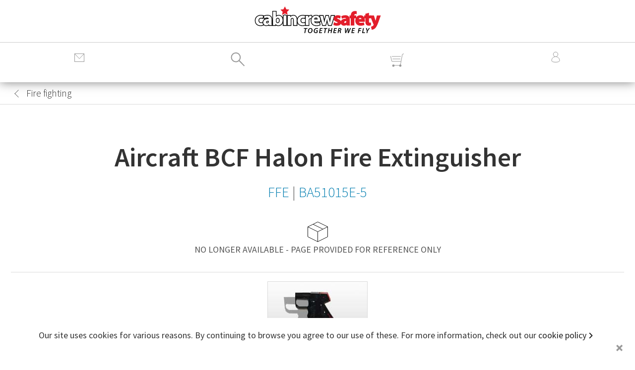

--- FILE ---
content_type: text/html; charset=UTF-8
request_url: https://cabincrewsafety.aero/stock/fire-fighting/108/aircraft-bcf-halon-fire-extinguisher.html
body_size: 77035
content:
<!DOCTYPE html>
<html class="no-js" lang="en">
<head>
	<meta charset="utf-8">
	<meta name="viewport" content="width=device-width, initial-scale=1, minimum-scale=1">
	<meta http-equiv="X-UA-Compatible" content="IE=edge">
<link rel="canonical" href="https://cabincrewsafety.aero/stock/fire-fighting/108/aircraft-bcf-halon-fire-extinguisher.html">
	<link rel="apple-touch-icon" href="images/cabincrewsafety.png">
	<base href="https://cabincrewsafety.aero">
<title>Aircraft BCF Halon Fire Extinguisher - FFE - BA51015E-5 - Aircraft fire-fighting crew training equipment</title>
<meta name="description" content="Aircraft BCF Halon Fire Extinguisher - FFE - BA51015E-5 - Aircraft fire-fighting crew training equipment for sale.">  	<meta name="author" content="Cabin Crew Safety Ltd">
	<script src="jquery/jquery-3.2.1.min.js"></script>
	<link rel="stylesheet" href="css/reset.css">
	<link rel="stylesheet" href="css/ccs.css">
	<link media="screen" href="https://fonts.googleapis.com/css?family=Source+Sans+Pro:400,200,200italic,300,300italic,400italic,600,600italic,700,700italic,900,900italic&amp;subset=latin,latin-ext" type="text/css" rel="stylesheet">
	<link rel="stylesheet" href="css/ccs_core_V1.css">
	<style>
		h5{padding:16px 0;font-weight:400;text-align:center;color:#141414;border-top:1px solid #dadada;}
		a.dark{color:#141414;text-decoration:underline;}
		#backtosearch::before,#backtosearch::after {border-left:1px solid #666;content:'';display:block;height:11px;margin:-8px;position:absolute;transform:rotate(45deg);right:20px;top:11px;}
		#backtosearch {width:24px;height:24px;position:relative;display:inline-block;top:6px;}
		#backtosearch::after {margin-top:-1px;transform:rotate(135deg);}
		#backtosearch:hover {text-decoration:none;}
		
		div.expand-box{display:none;}
		#defaultopen {display:block !important;}
		.darklink{color:#333;}
		.darklink:hover{text-decoration:underline !important;}
		.ticked{display:inline-block;width:1em;height:1em;position:relative;bottom:-0.2em;padding-right:0.2em;}
				
		a.nostock {height:46px;font-size:0.9em;border-radius:4px;border:1px solid #333;line-height:46px;color:#333;transition: 300ms background cubic-bezier(0.4, 0, 0.6, 1);}
		a.nostock:hover {background-color:#333;color:#fff;text-decoration:none;}
		ul.product-features li,ul.product-features li:first-child {border:none;padding:0.3em 0;}
		
		div#letmeknow {display:flex;min-height:52px;}
		div#letmeknow img {margin:0 auto;text-align:center;}
		div#letmeknow input {display:inline-block;width:66%;border:1px solid #dadada;border-top-left-radius:4px;border-bottom-left-radius:4px;margin:0 !important;}
		.feedback {display:block;height:52px;width:100%;text-align:center;border:1px solid #00ba20;line-height:52px;border-radius:4px;background-color:#fff;}
		.feedback a {display:inline !important;}
		.error {border-color:#ff0000;}
		input[type="number"]::-webkit-outer-spin-button, input[type="number"]::-webkit-inner-spin-button {-webkit-appearance:none;margin:0;}
		input[type="number"] {-moz-appearance: textfield;}
		.quantity-input{margin:0 !important;}.quantity-dec{margin-right:8px;}.quantity-inc{margin-left:8px;}.QtyLabel{line-height:48px;font-size:14px;position:absolute;left:168px;}.quantity-dec:hover,.quantity-dec:focus,.quantity-inc:hover,.quantity-inc:focus{border-color: #6b6b6b;}
.euro {display: none;}		#maindetail {margin-top:1em;}
		.cartLabel{position:fixed;z-index:9999;background-color:#666;color:white;cursor:pointer;width:70px;height:69px;}
		.schema {display:inline;}
		.document {display:inline-block;text-align:center;}
	</style>
<script async src="https://www.googletagmanager.com/gtag/js?id=UA-113129636-1"></script><script>window.dataLayer = window.dataLayer || [];function gtag(){dataLayer.push(arguments);}gtag('js',new Date());gtag('config','UA-113129636-1');</script>
</head>
<body>
<header id="mainHeader">
	<div class="page-header-menu">
		<div class="slideout-inner">
			<div class="lined">
				<ul>
					<li>
						<a href="https://cabincrewsafety.aero" title="Cabin Crew Safety">
							<figure class="icon-home-wht">
<svg version="1.1" id="home_wht" xmlns="http://www.w3.org/2000/svg" xmlns:xlink="http://www.w3.org/1999/xlink" x="0px" y="0px"
	 width="32px" height="32px" viewBox="0 0 32 32" enable-background="new 0 0 32 32" xml:space="preserve">
<polygon fill="none" stroke="#F2F2F2" stroke-width="1.805" stroke-miterlimit="10" points="26.098,29.553 26.098,13.816 
	28.795,13.82 16.284,4.297 3.624,13.82 6.243,13.759 6.262,29.553 12.561,29.553 12.561,22.333 18.879,22.333 18.896,29.553 "/>
</svg>			
							</figure>Home</a>
					</li>
<li><a href="https://cabincrewsafety.aero/vip/crew.php" title="Sign in to Cabin Crew Safety"><figure>
<svg version="1.1" class="cart_wht" xmlns="http://www.w3.org/2000/svg" xmlns:xlink="http://www.w3.org/1999/xlink" x="0px" y="0px" width="32px" height="32px" viewBox="0 0 32 32" enable-background="new 0 0 32 32" xml:space="preserve"><g><path fill="none" stroke="#FFFFFF" stroke-width="1.3" stroke-miterlimit="10" d="M26.095,25.425c0,5.2-20.814,5.2-20.814,0c0-6.5,4.66-10.407,10.407-10.407C21.436,15.018,26.095,18.925,26.095,25.425z"/><circle fill="none" stroke="#FFFFFF" stroke-width="1.3" stroke-miterlimit="10" cx="15.688" cy="8.798" r="6.123"/></g></svg>
</figure>
Sign In</a></li><li><a href="https://cabincrewsafety.aero/vip/lounge.php" title="Register with Cabin Crew Safety"><figure>
<svg version="1.1" class="cart_wht" xmlns="http://www.w3.org/2000/svg" xmlns:xlink="http://www.w3.org/1999/xlink" x="0px" y="0px" width="32px" height="32px" viewBox="0 0 32 32" enable-background="new 0 0 32 32" xml:space="preserve"><g><line fill="none" stroke="#FFFFFF" stroke-width="1.3" stroke-miterlimit="10" x1="22.788" y1="6.029" x2="26.094" y2="8.723"/><polygon fill="none" stroke="#FFFFFF" stroke-width="1.3" stroke-miterlimit="10" points="4.445,23.803 3.958,27.946 8.536,26.62 
		28.739,6.029 25.408,3.511"/></g></svg>
</figure>
Register</a></li>					<li>
						<a href="https://cabincrewsafety.aero/cabin-equipment.php" title="Buy Aviation Equipment and Parts Online">
							<figure class="icon-search-wht">
<svg version="1.1" xmlns="http://www.w3.org/2000/svg" xmlns:xlink="http://www.w3.org/1999/xlink" x="0px" y="0px" width="32px"
	 height="32px" viewBox="0 0 32 32" enable-background="new 0 0 32 32" xml:space="preserve">
	<circle fill="none" stroke="#F2F2F2" stroke-width="2" stroke-miterlimit="10" cx="11.375" cy="11.75" r="8.938"/>
	<line fill="none" stroke="#F2F2F2" stroke-width="2" stroke-miterlimit="10" x1="17.688" y1="18.063" x2="28.563" y2="29"/>
</svg>	
							</figure>Search</a>
					</li>
					<li>
						<a href="https://cabincrewsafety.aero/stock/my-cart.php" title="Aviation Equipment Cart">
							<figure class="icon-cart-wht">
<svg version="1.1" id="cart_wht" xmlns="http://www.w3.org/2000/svg" xmlns:xlink="http://www.w3.org/1999/xlink" x="0px" y="0px"
	 width="32px" height="32px" viewBox="0 0 32 32" enable-background="new 0 0 32 32" xml:space="preserve">
<circle fill="#F2F2F2" stroke="#F2F2F2" stroke-miterlimit="10" cx="8.978" cy="28.492" r="2.346"/>
<circle fill="#F2F2F2" stroke="#F2F2F2" stroke-miterlimit="10" cx="22.979" cy="28.492" r="2.346"/>
<polyline fill="none" stroke="#F2F2F2" stroke-width="2" stroke-miterlimit="10" points="30,4.557 27.123,5.605 23,28 9,28.001 "/>
<polyline fill="none" stroke="#F2F2F2" stroke-width="2" stroke-miterlimit="10" points="3.25,9.25 6,20 24,20 "/>
<line fill="none" stroke="#F2F2F2" stroke-width="2" stroke-miterlimit="10" x1="5.688" y1="10.031" x2="24.125" y2="10"/>
<line fill="none" stroke="#F2F2F2" stroke-width="2" stroke-miterlimit="10" x1="7.375" y1="14.969" x2="23" y2="15"/>
</svg>	
							</figure>Cart</a>
					</li>
					<li>
						<a href="https://cabincrewsafety.aero/about-us.php" title="About Cabin Crew Safety">
							<figure class="icon-ccs-wht">
<svg version="1.1" id="ccs_wht" xmlns="http://www.w3.org/2000/svg" xmlns:xlink="http://www.w3.org/1999/xlink" x="0px" y="0px"
	 width="32px" height="32px" viewBox="0 0 32 32" enable-background="new 0 0 32 32" xml:space="preserve">
<polygon fill="none" stroke="#F2F2F2" stroke-width="2" stroke-miterlimit="10" points="15.667,4.895 19.543,12.749 28.209,14.008 
	21.938,20.121 23.418,28.752 15.667,24.678 7.915,28.752 9.395,20.121 3.124,14.008 11.791,12.749 "/>
</svg>	
							</figure>Corporate</a>
					</li>
					<li>
						<a href="https://cabincrewsafety.aero/info/contact-us.php" title="Contact Cabin Crew Safety">
							<figure class="icon-email-wht">
<svg version="1.1" xmlns="http://www.w3.org/2000/svg" xmlns:xlink="http://www.w3.org/1999/xlink" x="0px" y="0px" width="32px"
	 height="32px" viewBox="0 0 32 32" enable-background="new 0 0 32 32" xml:space="preserve">
	<rect x="2.188" y="8.875" fill="none" stroke="#F2F2F2" stroke-width="2" stroke-miterlimit="10" width="27.375" height="21.313"/>
	<line fill="none" stroke="#F2F2F2" stroke-width="2" stroke-miterlimit="10" x1="2" y1="30.25" x2="13.125" y2="19.313"/>
	<polyline fill="none" stroke="#F2F2F2" stroke-width="2" stroke-miterlimit="10" points="29.563,8.875 15.813,21.125 2.188,8.875 	
		"/>
	<line fill="none" stroke="#F2F2F2" stroke-width="2" stroke-miterlimit="10" x1="29.75" y1="30.25" x2="18.625" y2="19.313"/>
</svg>	
							</figure>Contact us</a>
					</li>
					<li>
						<a href="https://www.google.com/maps/place/Chilgrove,+Chichester+PO18+9HU/@50.9218643,-0.8144092,18.91z/data=!4m6!3m5!1s0x48744c0bac7651bb:0xd5cd4b6e5e7588c1!8m2!3d50.9218861!4d-0.8136787!16s%2Fg%2F1tvgtt3f">
							<figure class="icon-compass-wht filter-green">

<svg version="1.1"
   viewBox="0 0 2000 1000"
   xml:space="preserve"
   xmlns:xlink="http://www.w3.org/1999/xlink"
x="32px" y="32px" style="enable-background:new 0 0 1000 1000;">
<g><g
     transform="matrix(0.1,0,0,-0.1,0,511)"
     id="g20"
     style="fill:#ffffff"><path
       stroke="#ffffff"
       d="M 4412.7,4975.8 C 3853.9,4907.2 3361.2,4760.1 2856.3,4512.5 2339.1,4257.6 2003.3,4022.3 1586.6,3615.4 1160.1,3203.6 866,2796.7 598.8,2255 -308.1,409.3 42.4,-1804 1481.2,-3294.3 c 1475.6,-1527.1 3762.4,-1929 5664.5,-997.6 1360.4,669.1 2331,1902 2644.7,3372.7 230.4,1083.4 95.6,2188.8 -387.3,3174.2 -754.9,1536.8 -2206,2549.1 -3916.9,2733 -308.7,32 -749.9,27.1 -1073.5,-12.2 z M 5746.1,3958.6 C 6631,3782.1 7432.5,3311.5 7993.8,2640 c 443.7,-531.9 723.1,-1117.7 860.4,-1806.5 78.4,-387.3 78.4,-1061.3 0,-1451.1 -318.6,-1598.1 -1527,-2806.5 -3125.2,-3125.2 -365.2,-73.5 -1058.9,-78.4 -1414.3,-9.8 -1436.3,274.5 -2571.2,1257.4 -3032,2625.1 -144.6,431.5 -188.8,723.2 -188.8,1237.9 0,372.6 9.8,502.5 53.9,728 345.6,1725.6 1728,2990.3 3473.2,3179.1 225.6,24.5 887.4,-9.8 1125.1,-58.9 z"
       id="path16"
       style="fill:#ffffff" /><path
       d="m 2525.4,2578.7 c 0,-4.9 402,-718.2 889.7,-1583.4 l 892.2,-1576.1 1576,-892.2 c 867.7,-490.2 1581,-889.7 1585.9,-884.9 2.4,4.9 -394.6,718.2 -884.9,1585.9 l -889.7,1576.1 -1576,889.8 C 3250.9,2184 2537.6,2586 2532.7,2586 c -2.4,0 -7.3,-4.9 -7.3,-7.3 z m 2630,-2110.4 c 252.5,-105.4 313.8,-433.9 117.7,-629.9 -159.3,-159.3 -384.8,-159.3 -544.1,0 -304,301.4 31.8,796.5 426.4,629.9 z"
       id="path18"
       style="fill:#ffffff" /></g></g>
</svg>
	
							</figure>How to find us</a>

					</li>
				</ul>
			</div> <!-- lined -->
		</div> <!-- slideout-inner -->
	</div> <!-- page-header-menu -->
	<div class="header-container">
		<nav id="accessabilitylinks">
			<ul>
				<li><a href="/sitemap.xml" accesskey="S">sitemap</a></li>
			</ul>
		</nav>
		<div class="header-contents">
			<div class="lined">
				<div class="flexsection">
					<div id="mbspacer" class="notmobile" style="width:30%;"></div>
					<a href="https://cabincrewsafety.aero" title="Cabin Crew Safety" id="mastlogo" itemscope itemtype="http://schema.org/Organization" >
						<figure id="headerlogo" itemprop="brand" >
							<img itemprop="url" alt="Aviation Safety Equipment & Training Equipment | Cabin Crew Safety" src="https://cabincrewsafety.aero/images/ccs_weblogo.svg" style="margin:0 auto;">
							<figcaption class="invisible">Cabin Crew Safety Logo</figcaption>
						</figure>
					</a>
					<div id="CartContainer" class="notmobile" style="width:30%;padding-top:1em;text-align:right;position:relative;">
						<ul class="inline">
							<li>
								<a href="https://cabincrewsafety.aero/stock/my-cart.php">
									<figure id="header-cart" class="icon-cart" style="padding-top:0.3em;">
<svg version="1.1" class="cart" xmlns="http://www.w3.org/2000/svg" xmlns:xlink="http://www.w3.org/1999/xlink" x="0px" y="0px"
	 width="32px" height="32px" viewBox="0 0 32 32" enable-background="new 0 0 32 32" xml:space="preserve">
<circle fill="#999999" cx="8.978" cy="28.492" r="2.346"/>
<circle fill="#999999" cx="22.979" cy="28.492" r="2.346"/>
<polyline fill="none" stroke="#999999" stroke-miterlimit="10" points="30,4.557 27.123,5.605 23,28 9,28.001 "/>
<polyline fill="none" stroke="#999999" stroke-miterlimit="10" points="3.25,9.25 6,20 24,20 "/>
<line fill="none" stroke="#999999" stroke-miterlimit="10" x1="5.688" y1="10.031" x2="24.125" y2="10"/>
<line fill="none" stroke="#999999" stroke-miterlimit="10" x1="7.375" y1="14.969" x2="23" y2="15"/>
</svg>
<figcaption class="cartSummary" style="display:none;"></figcaption>
									</figure>
								</a>
							</li>
						</ul>
					</div> <!-- CartContainer -->
				</div> <!-- flexsection -->
			</div> <!-- lined -->
			<div id="mbmenu" class="mobile">
				<ul>
					<li><a href="info/contact-us.php" id="search-navigation">
						<figure id="main-navigation" class="page-header-menu-icon">
<svg version="1.1" id="email" xmlns="http://www.w3.org/2000/svg" xmlns:xlink="http://www.w3.org/1999/xlink" x="0px" y="0px"
	 width="24px" height="24px" viewBox="0 0 24 24" enable-background="new 0 0 24 24" xml:space="preserve">
<rect x="2.5" y="3.5" fill="none" stroke="#999" stroke-miterlimit="10" width="19" height="16"/>
<polyline fill="none" stroke="#999" stroke-miterlimit="10" points="2.5,3.5 12,13.531 21.5,3.5 "/>
</svg>
						</figure></a>
					</li>
					<li><a href="cabin-equipment.php" id="search-navigation">
						<figure id="header-search-icon" class="search-icon">
<svg version="1.1" xmlns="http://www.w3.org/2000/svg" xmlns:xlink="http://www.w3.org/1999/xlink" x="0px" y="0px" width="32px"
	 height="32px" viewBox="0 0 32 32" enable-background="new 0 0 32 32" xml:space="preserve">
	<circle fill="none" stroke="#999" stroke-width="2" stroke-miterlimit="10" cx="11.375" cy="11.75" r="8.938"/>
	<line fill="none" stroke="#999" stroke-width="2" stroke-miterlimit="10" x1="17.688" y1="18.063" x2="28.563" y2="29"/>
</svg>						</figure></a>
					</li>
					<li><a href="stock/my-cart.php">
						<figure id="header-cart-icon" class="icon-cart">
<svg version="1.1" class="cart" xmlns="http://www.w3.org/2000/svg" xmlns:xlink="http://www.w3.org/1999/xlink" x="0px" y="0px"
	 width="32px" height="32px" viewBox="0 0 32 32" enable-background="new 0 0 32 32" xml:space="preserve">
<circle fill="#999999" cx="8.978" cy="28.492" r="2.346"/>
<circle fill="#999999" cx="22.979" cy="28.492" r="2.346"/>
<polyline fill="none" stroke="#999999" stroke-miterlimit="10" points="30,4.557 27.123,5.605 23,28 9,28.001 "/>
<polyline fill="none" stroke="#999999" stroke-miterlimit="10" points="3.25,9.25 6,20 24,20 "/>
<line fill="none" stroke="#999999" stroke-miterlimit="10" x1="5.688" y1="10.031" x2="24.125" y2="10"/>
<line fill="none" stroke="#999999" stroke-miterlimit="10" x1="7.375" y1="14.969" x2="23" y2="15"/>
</svg>
<figcaption class="cartSummary" style="display:none;"></figcaption>
										
						</figure></a>
					</li>
					<li><a href="vip/crew.php">
						<figure id="header-vip-icon" class="icon-vip">
<svg version="1.1" class="user" xmlns="http://www.w3.org/2000/svg" xmlns:xlink="http://www.w3.org/1999/xlink" x="0px" y="0px"
	 width="24px" height="24px" viewBox="0 0 24 24" enable-background="new 0 0 24 24" xml:space="preserve">
<path fill="#FFFFFF" stroke="#999" stroke-miterlimit="10" d="M19.995,18.5c0,4-16.011,4-16.011,0c0-5,3.584-8.006,8.005-8.006
	C16.411,10.494,19.995,13.5,19.995,18.5z"/>
<circle fill="#FFFFFF" stroke="#999" stroke-miterlimit="10" cx="11.99" cy="5.71" r="4.71"/>
</svg>
										
						</figure></a>
					</li>

				</ul>
			</div> <!-- mobile -->
			<div id="navsearch" class="notmobile">
				<div class="lined">
					<div class="flexsection">
						<div class="header-messages" style="width:30%;text-align:left;line-height:2em;">
							<ul class="inline">
								<li style="padding-right:0;">
									<a href="https://cabincrewsafety.aero" title="Aviation Safety Equipment Store">
										<span class="navhome"></span>
									</a>
								</li>
								<li class="small">Welcome on board</li>
							</ul>
						</div> <!-- header-messages -->
						<div class="header-search" style="width:40%;text-align:center;">
							<form id="searchForm" method="get" action="stock/sep-cabin-equipment.php" style="padding:0 0.1em;">
								<div class="IsolateSearch" style="width:90%;height:2em;font-weight:300;padding:1px;border:1px solid #141414;position:relative;">
									<label class="invisible" for="search">Enter a keyword, item, SKU or MPN</label>
									<input autofocus class="q" id="search" type="text" value="" spellcheck="false" name="search" placeholder="Search..." autocomplete="off" style="line-height:98%;background-size: 1.25rem auto;border: 0 none;box-sizing: border-box;height: 100%;padding: 1px 0 1px 2.85rem;padding-right: 2rem;top: 1px;width: 100%;background-color:#fafafa;">
									<button class="IsolateSearch-submit" type="submit" style="cursor:pointer;position:absolute;top:2px;left:2px;width:32px;height:32px;background-image: url('assets/icon-search.svg');border:0;">
										<span class="invisible">Search Stores</span>
									</button>
									<button class="IsolateSearch-reset" type="reset" style="cursor:pointer;position:absolute;top:1px;right:0px;width:32px;margin:0;padding:0;height:32px;background-image: url('assets/icon-small-cross.svg');border:0;overflow:hidden;">
										<span class="invisible">Reset</span>
									</button>
								</div>
								<div class="HeaderSearch-Ideas" style="position:absolute;margin-top:1em;padding:1em;top:3em;display:block;width:100%;max-width:455px;">
										<div id="suggeststock"></div>
									</div>
							</form>
						</div> <!-- header-search -->
						<div class="header-tools" style="font-size:0.8em;width:30%;text-align:right;line-height:2em;">
							<ul class="inline">								
<li><a href="https://cabincrewsafety.aero/vip/crew.php" title="Sign in to Cabin Crew Safety"><span class="user"></span>Sign In</a></li><li><a href="https://cabincrewsafety.aero/vip/lounge.php" title="Register with Cabin Crew Safety"><span class="signup"></span>Register</a></li>								<li><a href="https://cabincrewsafety.aero/info/contact-us.php" title="Register with Cabin Crew Safety"><span class="email"></span>
Contact
								</a></li>
							</ul>
						</div> <!-- header-tools -->
					</div> <!-- flexsection -->
				</div> <!-- lined -->
			</div> <!-- mbmenu -->
		</div> <!-- header-contents -->
	</div> <!-- header-container -->
</header>
<div id="read-progress" class="progress notmobile">
    <div class="progress-bar"></div>
</div>
<div class="modal-overlay"></div>
<div class="page-search">					
	<form id="HeaderSearch" method="get" action="stock/sep-cabin-equipment.php">
		<input name="filter" value="all" type="hidden">
		<input class="modal-search" name="q" id="q" type="text" placeholder="Find equipment, parts and more..." autocomplete="off" spellcheck="false">
		<button class="modal-close-icon"></button>
		<button class="modal-search-icon">			
			<svg id="modal-search-icon-image" class="search-icon" viewBox="0 0 24 24">
				<path d="M15.5 14h-.79l-.28-.27C15.41 12.59 16 11.11 16 9.5 16 5.91 13.09 3 9.5 3S3 5.91 3 9.5 5.91 16 9.5 16c1.61 0 3.09-.59 4.23-1.57l.27.28v.79l5 4.99L20.49 19l-4.99-5zm-6 0C7.01 14 5 11.99 5 9.5S7.01 5 9.5 5 14 7.01 14 9.5 11.99 14 9.5 14z" fill="#fff"></path>
				<path d="M0 0h24v24H0z" fill="none"></path>
			</svg>
		</button>
	</form>
	<div class="HeaderSearch-Ideas">
		<div id="globalsuggest"></div>
	</div>
</div> <!-- page-search -->
	<div class="page">
		<div class="page-liner">
			<div class="store-nav" style="margin-bottom:1em;padding:0.3em 0;border-bottom:1px solid #dadada;">
				<div class="content-liner">
					<div class="lined">
<h3 style="font-size:1.1em;line-height:1.6em;">
<a href="javascript:history.back()" title="Back to your search" style="color:#111;" id="backtosearch">
</a>
<span style="padding-left:3px;">Fire fighting</span></h3>
					</div> <!-- lined -->
				</div> <!-- content-liner -->
			</div> <!-- store-nav -->
			<div id="main" itemscope itemtype="http://schema.org/Product">
				<div class="content-liner">
					<div class="catHeading">
						<div class="lined">
<h1 class="midsize"><span itemprop="name">Aircraft BCF Halon Fire Extinguisher</span></h1><h2><a itemprop="brand" itemscope itemtype="http://schema.org/Brand" href='stock/sep-cabin-equipment.php?search=FFE&amp;focus=mf' title='Search for other parts &amp; equipment from FFE'><span itemprop="name">FFE</span></a>&nbsp;|&nbsp;<a href="https://cabincrewsafety.aero/stock/fire-fighting/108/aircraft-bcf-halon-fire-extinguisher.html" title="Purchase FFE part BA51015E-5"><span itemprop="mpn">BA51015E-5</span></a></h2>						</div> <!-- lined -->
					</div> <!-- catHeading -->
					<div id="storefront" class="central" itemscope itemtype="http://schema.org/Offer">
						<div class="lined">
							<figure>
								<img src="https://cabincrewsafety.aero/assets/icon-carton.svg" alt="Express Worldwide Shipping">
							</figure>
							<ul style="padding-bottom:2em;border-bottom:1px solid #dadada;color:#555;">
<li>NO LONGER AVAILABLE - PAGE PROVIDED FOR REFERENCE ONLY</li>									
							</ul>
						</div> <!-- lined -->
					</div> <!-- storefront -->
					<div id="maindetail" class="flexrow">
						<div class="box30" style="position:relative;">
							<div class="box">
								<figure class="productImg">
<img itemprop="image" src="https://cabincrewsafety.aero/stock/images/84000072.jpg" width="200" height="300" alt="BA51015E-5 - FFE Aircraft BCF Halon Fire Extinguisher" class="stock_image">
<figcaption>Aircraft BCF Halon Fire Extinguisher.<br>Part BA51015E-5.</figcaption>
								</figure>
							</div> <!-- box -->
							<p class="footnote">Image representative of range.</p>	
						</div> <!-- box30 -->
						<div class="box30">
							<div class="midliner">
								<h5>Product Specification</h5>
<table id="infoTable">
<tbody>
<tr>
<td><abbr title="Original Equipment Manufacturer">OEM</abbr> Part</td>
<td>
<a href="stock/sep-cabin-equipment.php?search=BA51015E-5" title="Search for aircraft part BA51015E-5">BA51015E-5</a></td>
</tr>
<tr>
<td><abbr title="Original Equipment Manufacturer">OEM</abbr>
</td>
<td>
<a href="stock/sep-cabin-equipment.php?search=FFE&amp;focus=mf" title="Search for other FFE aviation equipment">FFE</a></td>
</tr>
<tr>
<td class="detailTitle">PCC</td>
<td>
<strong><abbr title="New Condition">NE</abbr></strong> (New)</td>
</tr>
<tr>
<td>Stock Ref (<abbr title="Stock Keeping Unit">SKU</abbr>)</td>
<td>
84000072</td>
</tr>
<tr>
<td>Stock Item</td>
<td>
OBSOLETE/NO LONGER STOCKED</td>
</tr>
<tr>
<td>Weight</td>
<td>
0.8 Kg (1.7 lbs)</td>
</tr>
<tr>
<td style="vertical-align:middle;">Certification</td>
<td>Uncertified</td>
</tr>
<tr>
<td>HazMat</td>
<td>
No</td>
</tr>
</tbody>
</table>
							</div> <!-- midliner -->
						</div> <!-- box30 -->
						<div class="box30 sticky" style="align-self:flex-start;height:auto;">
							<div class="rightliner bkdgrey">
								<ul itemprop="offers" itemscope itemtype="http://schema.org/Offer">
									<li class="itemprice">
<p itemprop="price" class="schema invisible">0.00</p>									</li>
									<li>
										<ul class="CurrencyView">
											<li>&nbsp;</li>
											<li>&nbsp;</li>
										</ul>
									</li>
<li class="taxes small">Page provided for reference only</li>

								</ul>
								<div class="blockinternal full bkdgrey">
									<div style="position:relative;">
<button class="obselete" value="obselete" name="obselete">Obselete/No longer stocked</button>
								
										<div class="cartLabel">
											<div class="intocart">
												<figure class="icon-cart">
												</figure>
											</div>
										</div> <!-- cartLabel -->		
									</div>
									<table class="purchaseform">
										<tbody>
											<tr>
												<td style="position:relative;">
<button type="button" class="quantity-dec" id="dec" aria-label="Descrease Quantity">
<svg class="minus-sign" xmlns="http://www.w3.org/2000/svg" width="12" height="12" viewBox="0 0 12 12">
<path d="M.5,5.5 h11v1h-11v-1z" fill="black"></path>
</svg>
</button>
<input class="quantity-input" id="qty" value="1" name="qty" min="1" type="number"><button type="button" class="quantity-inc" id="inc" aria-label="Increase Quantity">
<svg class="minus-sign" xmlns="http://www.w3.org/2000/svg" width="12" height="12" viewBox="0 0 12 12">
<path d="M.5,5.5v1h5v5h1v-5h5v-1h-5v-5h-1v5z" fill="black"></path>
<path d="M0,5v2h5v5h2v-5h5v-2h-5v-5h-2v5h-5z" fill="#5d5d5c"></path>
</svg>
</button>
													<label for="qty" class="QtyLabel">Quantity</label>
                                                						</td>
												<td class="small" style="vertical-align:middle;">
													<span id="cartView">

(Your cart is empty)													</span>
												</td>
											</tr>
										</tbody>
									</table>
								</div> <!-- blockinternal -->
							</div> <!-- rightliner -->
<div class="rightliner">
<div style="display:block;margin-top:16px;text-align:center;margin:8px 0;padding:16px 8px;background-color:#fff;color:#111;font-size:0.8em;font-weight:300;border-bottom:1px solid #d8d8d8;border-top:1px solid #d8d8d8;"><ul style="display:flex;"><li style="display:flex;align-items:center;width:100%;justify-content:center;"><span class="instock"></span>Global Shipping</li><li style="display:flex;align-items:center;width:100%;justify-content:center;"><span class="instock"></span>No&nbsp;<abbr title="Miniumum Order Quantity">MOQ</abbr></li><li style="display:flex;align-items:center;width:100%;justify-content:center;"><span class="instock"></span>No&nbsp;<abbr title="Miniumum Order Quantity">MOC</abbr></li></ul></div></div>
						</div> <!-- box30 -->
				</div> <!-- storefront -->
				
				
				<article>
					<div class="content-liner">
						<div class="expandrow">
							<ul>
								<li style="border-bottom:1px solid #dadada;border-top:1px solid #dadada;">
									<div class="lined">
										<h3 class="flexrow" style="position:relative;padding:1em 0;font-weight:500;font-size:1.8em;"><button class="expand-button active">Product Information<span class="plusign">+</span></button></h3>
										<div class="expand-box" id="defaultopen">
											<div class="productrow">
												<div class="productheader">Description</div> <!-- productheader -->
												<div class="productwords">
<p><strong>This empty reference 1.5 Kilo aircraft BCF fire extinguisher is a brand new device, manufactured with the exact same components as the flight operations unit however it has not been filled with Halon gas during the production process.  As such it represents the production unit exactly and provides an excellent aircraft training reference BCF fire extinguisher.</strong></p><p>For a water fill version of this BCF fire extinguisher please see part reference <strong>82000025</strong> <a href=" http://cabincrewsafety.com/stock/cabin/160/Water-fill-training-BCF-fire-extinguisher.html" title="Aircraft BA5 Water Fill Training BCF Fire Extinguisher for Sale " >BA5 aircraft fire extinguisher bracket</a></p><p>Please note that the unit is not shipped with a mounting bracket, which is available as a new part reference <strong>84000118</strong> <a href=" http://cabincrewsafety.com/stock/cabin/167/BA5-aircraft-fire-extinguisher-bracket.html" title="Aircraft FFE BA5 Fire Extinguisher Bracket for Sale " >BA5 aircraft fire extinguisher bracket</a></p>												</div> <!-- productwords -->
											</div> <!-- productrow -->
											<div class="productrow">
												<div class="productheader">End Use</div> <!-- productheader -->
												<div class="productwords">
<h6>Un-certified item (training end use).</h6>
<p>This aircraft bcf halon fire extinguisher is supplied as un-certified representative training equipment.</p>
<p>Looking for a <a href="https://cabincrewsafety.aero/info/contact-us.php" class="arrowlink" title="Buy a certified BA51015E-5 Aircraft BCF Halon Fire Extinguisher online ">Aircraft BCF Halon Fire Extinguisher for flight operations end use?</a></p>
												</div> <!-- productwords-->
											</div> <!-- product-row -->
											</div> <!--expand-box -->
											</div> <!-- lined -->
									</li>
									<li>
										<div class="lined">
											<h3 class="flexrow" style="position:relative;padding:1em 0;font-weight:500;font-size:1.8em;"><button class="expand-button">Assistance<span class="plusign">+</span></button></h3>
											<div class="expand-box">
												<div class="productrow">
													<div class="productheader">Support</div> <!-- productheader -->
													<div class="productwords">
<p>We're here to help with all of your equipment needs.  Not only with this Aircraft BCF Halon Fire Extinguisher but any other parts, equipment and reference training devices that you may require.</p><p><a class="arrowlink" href="https://cabincrewsafety.aero/info/contact-us.php" title="Get support with regarding this Aircraft BCF Halon Fire Extinguisher">Contact support</a></p>	
													</div> <!-- productwords -->
												</div> <!-- product-row -->
												<div class="productrow">
													<div class="productheader">Similar searches</div> <!-- productheader -->
													<div class="productwords">
<span style="display:inline-block;padding:0 1em 1em 0;"><a class="arrowlink" href="stock/sep-cabin-equipment.php?q=BA51015E-5" title="Search all BA51015E-5 parts">BA51015E-5</a></span><span style="display:inline-block;padding:0 1em 1em 0;"><a class="arrowlink" href="stock/sep-cabin-equipment.php?q=FFE" title="Search all FFE parts">FFE</a></span><span style="display:inline-block;padding:0 1em 1em 0;"><a class="arrowlink" href="stock/sep-cabin-equipment.php?q=BCF+extinguisher" title="Search all BCF Extinguisher parts">BCF Extinguisher</a></span><span style="display:inline-block;padding:0 1em 1em 0;"><a class="arrowlink" href="stock/sep-cabin-equipment.php?q=Extinguisher" title="Search all Extinguisher parts">Extinguisher</a></span><span style="display:inline-block;padding:0 1em 1em 0;"><a class="arrowlink" href="stock/sep-cabin-equipment.php?q=FFE" title="Search all FFE parts">FFE</a></span><span style="display:inline-block;padding:0 1em 1em 0;"><a class="arrowlink" href="stock/sep-cabin-equipment.php?q=Fire+extinguisher" title="Search all Fire Extinguisher parts">Fire Extinguisher</a></span><span style="display:inline-block;padding:0 1em 1em 0;"><a class="arrowlink" href="stock/sep-cabin-equipment.php?q=Fire+fighting" title="Search all Fire Fighting parts">Fire Fighting</a></span><span style="display:inline-block;padding:0 1em 1em 0;"><a class="arrowlink" href="stock/sep-cabin-equipment.php?q=Halon+1211" title="Search all Halon 1211 parts">Halon 1211</a></span><span style="display:inline-block;padding:0 1em 1em 0;"><a class="arrowlink" href="stock/sep-cabin-equipment.php?q=Halon+extinguisher" title="Search all Halon Extinguisher parts">Halon Extinguisher</a></span><span style="display:inline-block;padding:0 1em 1em 0;"><a class="arrowlink" href="stock/sep-cabin-equipment.php?q=Pistol+grip+extinguisher" title="Search all Pistol Grip Extinguisher parts">Pistol Grip Extinguisher</a></span><span style="display:inline-block;padding:0 1em 1em 0;"><a class="arrowlink" href="stock/sep-cabin-equipment.php?q=SEP+Equipment" title="Search all SEP Equipment parts">SEP Equipment</a></span><span style="display:inline-block;padding:0 1em 1em 0;"><a class="arrowlink" href="stock/sep-cabin-equipment.php?q=84000072" title="Search all 84000072 parts">84000072</a></span>													</div> <!-- productwords -->
												</div> <!-- productrow -->		
											</div> <!--expand-box -->
										</div> <!-- lined -->
									</li>								
								</ul>
						</div> <!-- expandrow -->
					</div>
				</article>
				
				<div class="productdetail">
<div class="productsection">
<div class="csliner">
<h2 style="color:#000;font-weight:600;text-align:center;padding-top:1em;">Popular fire fighting items</h2>
<div class="demo-container">
  <div class='carousel'>
    <input checked='checked' class='carousel__activator' id='carousel-slide-activator-1' name='carousel' type='radio'>
    <input class='carousel__activator' id='carousel-slide-activator-2' name='carousel' type='radio'>
    <input class='carousel__activator' id='carousel-slide-activator-3' name='carousel' type='radio'>
    <div class='carousel__controls'>
      <label class='carousel__control carousel__control--forward' for='carousel-slide-activator-2'>
<svg version="1.1" class="ccsright" xmlns="http://www.w3.org/2000/svg" xmlns:xlink="http://www.w3.org/1999/xlink" x="0px" y="0px"
	 width="48px" height="48px" viewBox="0 0 48 48" enable-background="new 0 0 48 48" xml:space="preserve">
<polyline fill="none" stroke="#999999" stroke-miterlimit="10" points="19.833,15.506 28.98,24.655 29.047,24.721 19.906,33.861 "/>
</svg>
      </label>
    </div>
    <div class='carousel__controls'>
      <label class='carousel__control carousel__control--backward' for='carousel-slide-activator-1'>
<svg version="1.1" class="ccsleft" xmlns="http://www.w3.org/2000/svg" xmlns:xlink="http://www.w3.org/1999/xlink" x="0px" y="0px"
	 width="48px" height="48px" viewBox="0 0 48 48" enable-background="new 0 0 48 48" xml:space="preserve">
<polyline fill="none" stroke="#999999" stroke-miterlimit="10" points="29.048,15.506 19.9,24.655 19.833,24.721 28.975,33.861 "/>
</svg>
	
      </label>
      <label class='carousel__control carousel__control--forward' for='carousel-slide-activator-3'>
<svg version="1.1" class="ccsright" xmlns="http://www.w3.org/2000/svg" xmlns:xlink="http://www.w3.org/1999/xlink" x="0px" y="0px"
	 width="48px" height="48px" viewBox="0 0 48 48" enable-background="new 0 0 48 48" xml:space="preserve">
<polyline fill="none" stroke="#999999" stroke-miterlimit="10" points="19.833,15.506 28.98,24.655 29.047,24.721 19.906,33.861 "/>
</svg>
	
      </label>
    </div>
    <div class='carousel__controls'>
      <label class='carousel__control carousel__control--backward' for='carousel-slide-activator-2'>
<svg version="1.1" class="ccsleft" xmlns="http://www.w3.org/2000/svg" xmlns:xlink="http://www.w3.org/1999/xlink" x="0px" y="0px"
	 width="48px" height="48px" viewBox="0 0 48 48" enable-background="new 0 0 48 48" xml:space="preserve">
<polyline fill="none" stroke="#999999" stroke-miterlimit="10" points="29.048,15.506 19.9,24.655 19.833,24.721 28.975,33.861 "/>
</svg>
	
      </label>
    </div>
    <div class='preview__screen hz__screen'>
      <div class='preview__track hz__track'>
<div class='carousel__item carousel__item--mobile-in-1 carousel__item--tablet-in-2 carousel__item--desktop-in-3'>
<div class='demo-content'>
<a style="position:relative;" href="https://cabincrewsafety.aero/stock/fire-fighting/24/aircraft-bcf-halon-fire-extinguisher.html" title="Aircraft BCF Halon Fire Extinguisher for sale online">
<div class="csimage">
<img src="https://cabincrewsafety.aero/stock/images/84000020.jpg" alt="Aircraft BCF Halon Fire Extinguisher for sale online" />
</div> <!-- csimage -->
<div class="cstitle">
<span>Aircraft BCF Halon Fire Extinguisher</span>
</div> <!-- cstitle -->
</a>
</div>
</div>
<div class='carousel__item carousel__item--mobile-in-1 carousel__item--tablet-in-2 carousel__item--desktop-in-3'>
<div class='demo-content'>
<a style="position:relative;" href="https://cabincrewsafety.aero/stock/fire-fighting/65/portable-fire-light-and-sound-effect-unit.html" title="Portable fire light and sound effect unit for sale online">
<div class="csimage">
<img src="https://cabincrewsafety.aero/stock/images/82000102.jpg" alt="Portable fire light and sound effect unit for sale online" />
</div> <!-- csimage -->
<div class="cstitle">
<span>Portable fire light and sound effect unit</span>
</div> <!-- cstitle -->
</a>
</div>
</div>
<div class='carousel__item carousel__item--mobile-in-1 carousel__item--tablet-in-2 carousel__item--desktop-in-3'>
<div class='demo-content'>
<a style="position:relative;" href="https://cabincrewsafety.aero/stock/fire-fighting/106/aircraft-bcf-halon-fire-extinguisher.html" title="Aircraft BCF Halon Fire Extinguisher for sale online">
<div class="csimage">
<img src="https://cabincrewsafety.aero/stock/images/84000070.jpg" alt="Aircraft BCF Halon Fire Extinguisher for sale online" />
</div> <!-- csimage -->
<div class="cstitle">
<span>Aircraft BCF Halon Fire Extinguisher</span>
</div> <!-- cstitle -->
</a>
</div>
</div>
<div class='carousel__item carousel__item--mobile-in-1 carousel__item--tablet-in-2 carousel__item--desktop-in-3'>
<div class='demo-content'>
<a style="position:relative;" href="https://cabincrewsafety.aero/stock/fire-fighting/120/training-bcf-halon-extinguisher.html" title="Training BCF Halon Extinguisher for sale online">
<div class="csimage">
<img src="https://cabincrewsafety.aero/stock/images/84000084.jpg" alt="Training BCF Halon Extinguisher for sale online" />
</div> <!-- csimage -->
<div class="cstitle">
<span>Training BCF Halon Extinguisher</span>
</div> <!-- cstitle -->
</a>
</div>
</div>
<div class='carousel__item carousel__item--mobile-in-1 carousel__item--tablet-in-2 carousel__item--desktop-in-3'>
<div class='demo-content'>
<a style="position:relative;" href="https://cabincrewsafety.aero/stock/fire-fighting/107/aircraft-bcf-halon-fire-extinguisher.html" title="Aircraft BCF Halon Fire Extinguisher for sale online">
<div class="csimage">
<img src="https://cabincrewsafety.aero/stock/images/84000071.jpg" alt="Aircraft BCF Halon Fire Extinguisher for sale online" />
</div> <!-- csimage -->
<div class="cstitle">
<span>Aircraft BCF Halon Fire Extinguisher</span>
</div> <!-- cstitle -->
</a>
</div>
</div>
<div class='carousel__item carousel__item--mobile-in-1 carousel__item--tablet-in-2 carousel__item--desktop-in-3'>
<div class='demo-content'>
<a style="position:relative;" href="https://cabincrewsafety.aero/stock/fire-fighting/108/aircraft-bcf-halon-fire-extinguisher.html" title="Aircraft BCF Halon Fire Extinguisher for sale online">
<div class="csimage">
<img src="https://cabincrewsafety.aero/stock/images/84000072.jpg" alt="Aircraft BCF Halon Fire Extinguisher for sale online" />
</div> <!-- csimage -->
<div class="cstitle">
<span>Aircraft BCF Halon Fire Extinguisher</span>
</div> <!-- cstitle -->
</a>
</div>
</div>
<div class='carousel__item carousel__item--mobile-in-1 carousel__item--tablet-in-2 carousel__item--desktop-in-3'>
<div class='demo-content'>
<a style="position:relative;" href="https://cabincrewsafety.aero/stock/fire-fighting/109/aircraft-bcf-halon-fire-extinguisher.html" title="Aircraft BCF Halon Fire Extinguisher for sale online">
<div class="csimage">
<img src="https://cabincrewsafety.aero/stock/images/84000073.jpg" alt="Aircraft BCF Halon Fire Extinguisher for sale online" />
</div> <!-- csimage -->
<div class="cstitle">
<span>Aircraft BCF Halon Fire Extinguisher</span>
</div> <!-- cstitle -->
</a>
</div>
</div>
<div class='carousel__item carousel__item--mobile-in-1 carousel__item--tablet-in-2 carousel__item--desktop-in-3'>
<div class='demo-content'>
<a style="position:relative;" href="https://cabincrewsafety.aero/stock/fire-fighting/168/aircraft-fire-retardant-gloves.html" title="Aircraft Fire Retardant Gloves for sale online">
<div class="csimage">
<div class="ribbon"><span>AIRWORTHY</span></div>
<img src="https://cabincrewsafety.aero/stock/images/90000001.jpg" alt="Aircraft Fire Retardant Gloves for sale online" />
</div> <!-- csimage -->
<div class="cstitle">
<span>Aircraft Fire Retardant Gloves</span>
</div> <!-- cstitle -->
</a>
</div>
</div>
<div class='carousel__item carousel__item--mobile-in-1 carousel__item--tablet-in-2 carousel__item--desktop-in-3'>
<div class='demo-content'>
<a style="position:relative;" href="https://cabincrewsafety.aero/stock/fire-fighting/220/bcf-halon-fire-extinguisher.html" title="BCF Halon Fire Extinguisher for sale online">
<div class="csimage">
<div class="ribbon"><span>AIRWORTHY</span></div>
<img src="https://cabincrewsafety.aero/stock/images/90000013.jpg" alt="BCF Halon Fire Extinguisher for sale online" />
</div> <!-- csimage -->
<div class="cstitle">
<span>BCF Halon Fire Extinguisher</span>
</div> <!-- cstitle -->
</a>
</div>
</div>
</div>
</div>
</div>
</div>
</div> <!-- csliner -->
</div> <!-- productsection -->
				</div> <!-- productdetail -->
			</div> <!-- main -->
		</div> <!-- page-liner -->
	</div> <!-- page -->
	<div id="topbutton" class="carousel__control">
		<a href="#top" id="back-top">
<svg version="1.1" class="ccsup" xmlns="http://www.w3.org/2000/svg" xmlns:xlink="http://www.w3.org/1999/xlink" x="0px" y="0px"
	 width="48px" height="48px" viewBox="0 0 48 48" enable-background="new 0 0 48 48" xml:space="preserve">
<polyline fill="none" stroke="#999999" stroke-miterlimit="10" points="33.617,29.291 24.468,20.143 24.402,20.076 15.262,29.217 
	"/>
</svg>
	
		</a>
	</div>
	<footer>
		<div class="footer-top">
			<div id="live-feedback" class="content-liner">
				<div class="lined">
<h4>Never miss out</h4>
<p class="mc-note" style="margin-bottom:1em;">Manage your products and get the latest offers and recommendations.</p>
<p><a href="https://cabincrewsafety.aero/vip/lounge.php" class="darkoutline">Sign me up for more</a></p>
				</div> <!-- lined -->
			</div> <!-- content-liner -->
		</div> <!-- footer-top -->
			<nav id="footer-breadcrumbs">
				<div class="content-liner">
					<div class="lined">
						<span class="breadcrumbs-chevron"></span>
						<div class="breadcrumbs-path">
							<ol class="breadcrumbs-list" itemscope itemtype="http://schema.org/BreadcrumbList">
								<li itemprop="itemListElement" itemscope itemtype="http://schema.org/ListItem">
									<a itemid="https://cabincrewsafety.aero" href="https://cabincrewsafety.aero" itemscope itemprop="item" itemtype="http://schema.org/WebPage">
										<figure class="icon-home">
											<svg version="1.1" id="homelink" xmlns="http://www.w3.org/2000/svg" xmlns:xlink="http://www.w3.org/1999/xlink" x="0px" y="0px" width="22px" height="22px" viewBox="0 0 32 32" enable-background="new 0 0 32 32" xml:space="preserve">
												<polygon fill="none" stroke="#000000" stroke-miterlimit="10" points="27.5,30.5 27.5,13.063 30.488,13.068 16.625,2.516,2.597,13.068 5.5,13 5.521,30.5 12.5,30.5 12.5,22.5 19.5,22.5 19.521,30.5 "/>
											</svg>
											<figcaption class="hidden" itemprop="name">Cabin Crew Safety Home Page</figcaption>
										</figure>
									</a>
									<meta itemprop="position" content="1">
								</li>
<li itemprop="itemListElement" itemscope itemtype="http://schema.org/ListItem">
<span class="line-arrow right" style="margin-right:1em;"></span>
<a itemprop="item" href="https://cabincrewsafety.aero/stock/sep-cabin-equipment.php" title="Online aircraft safety equipment store"><span itemprop="name">store</span></a>
<meta itemprop="position" content="2">
</li>
<li itemprop="itemListElement" itemscope itemtype="http://schema.org/ListItem">
<span class="line-arrow right" style="margin-right:1em;"></span>
<a itemprop="item" href="https://cabincrewsafety.aero/stock/sep-cabin-equipment.php?search=" title="Online aircraft  equipment store"><span itemprop="name">aircraft fire fighting equipment</span></a>
<meta itemprop="position" content="3">
</li>
<li itemprop="itemListElement" itemscope itemtype="http://schema.org/ListItem">
<span class="line-arrow right" style="margin-right:1em;"></span>
<a itemprop="item" href="https://cabincrewsafety.aero/stock/sep-cabin-equipment.php?filter=training" title="Buy aircraft training safety equipment online"><span itemprop="name">training</span></a>
<meta itemprop="position" content="4">
</li>
							</ol>
						</div> <!-- breadcrumbs-path -->
					</div> <!-- lined -->
				</div> <!-- content-liner -->
			</nav>
		<div class="content-liner">
			<section id="footer-banner">
				<div class="quarter link notmobile">
					<div class="liner">
                        				<h5>Aircraft parts for training</h5>
                       				<ul>
                            					<li><a href="https://cabincrewsafety.aero/stock/sep-cabin-equipment.php?search=cabin+parts" title="Buy airline cabin parts online" class="arrowlink">Aircraft cabin parts</a></li>
                            					<li><a href="https://cabincrewsafety.aero/stock/sep-cabin-equipment.php?search=galley" title="Buy aircraft galleys &amp; galley equipment online" class="arrowlink">Aircraft galleys &amp; galley equipment</a></li>
                            					<li><a href="https://cabincrewsafety.aero/stock/sep-cabin-equipment.php?search=jump+seat" title="Buy flight attendant cabin crew seats online" class="arrowlink">Cabin Crew Jump Seats</a></li>
                            					<li><a href="https://cabincrewsafety.aero/stock/sep-cabin-equipment.php?search=triple-seat" title="Buy aircraft seats online" class="arrowlink">Airline passenger seats</a></li>
                        				</ul>
					</div><!-- liner -->
				</div>
				<div class="quarter link notmobile">
					<div class="liner">
						<h5>Inflatables</h5>
						<ul>
                            					<li><a href="https://cabincrewsafety.aero/production/training-survival-raft-and-evacuation-slide-spares-and-repairs.php" title="Air crew training evacuation slide and wet drill raft spares and repairs" class="arrowlink">Evacuation slide &amp; wet drill raft repairs</a></li>
                            					<li><a href="https://cabincrewsafety.aero/stock/sep-cabin-equipment.php?search=inflatable+accesory" title="Buy accessories for air crew wet drill and descent training online" class="arrowlink">Accessories</a></li>
						</ul>
					</div><!-- liner -->
				</div>
				<div class="quarter link notmobile">
					<div class="liner">
						<h5>Cabin Crew Safety</h5>
						<ul>
							<li data-order="0"><a data-order="0" data-linkorder="0" href="https://cabincrewsafety.aero/about-us.php" class="arrowlink">The story so far</a></li>
							<li data-order="1"><a data-order="1" data-linkorder="1" href="https://cabincrewsafety.aero/info/news/news.php" class="arrowlink">News &amp; media centre</a></li>
							<li data-order="2"><a data-order="2" data-linkorder="2" href="https://cabincrewsafety.aero/about-us.php" class="arrowlink">Careers</a></li>
							<li data-order="3"><a data-order="3" data-linkorder="3" href="https://cabincrewsafety.aero/info/our-locations.php" class="arrowlink">Our offices</a></li>
							<li data-order="4"><a data-order="4" data-linkorder="4" href="https://cabincrewsafety.aero/info/terms-and-conditions.php" class="arrowlink">Terms &amp; conditions</a></li>
							<li data-order="5"><a data-order="5" data-linkorder="5" href="https://cabincrewsafety.aero/info/privacy-policy.php" class="arrowlink">Privacy Policy</a></li>
							<li data-order="6"><a data-order="6" data-linkorder="6" href="https://cabincrewsafety.aero/info/cookie-policy.php" class="arrowlink">Cookie Policy</a></li>
						</ul>
					</div><!-- lined -->
				</div>
				<div class="quarter link notmobile">
					<div class="liner">
						<h5>Support &amp; Resources</h5>
						<ul>
                            					<li data-order="0"><a data-order="1" href="https://cabincrewsafety.aero/vip/crew.php" class="arrowlink">Test &amp; Calibration</a></li>
                            					<li data-order="1"><a data-order="1" href="https://cabincrewsafety.aero/info/contact-us.php" class="arrowlink">Contact Support</a></li>
                            					<li>&nbsp;</li>
						</ul>
                        				<h5>Enhanced Search</h5>
                        <ul>
                            <li>
                                <label for="manufsearch" class="invisible">Manufacturer</label>
                                <select class="selectlist" id="manufsearch" name="manufsearch">
                                    <option data-order="0" value="0" selected disabled>Manufacturer Search</option>
<option data-order="1" value="ACR+Electronics">ACR Electronics</option>
<option data-order="2" value="Act+Fast">Act Fast</option>
<option data-order="3" value="Aerazur">Aerazur</option>
<option data-order="4" value="Air+Criusers">Air Criusers</option>
<option data-order="5" value="Air+Cruisers">Air Cruisers</option>
<option data-order="6" value="Air+Liquide">Air Liquide</option>
<option data-order="7" value="Air+Total">Air Total</option>
<option data-order="8" value="Airbus">Airbus</option>
<option data-order="9" value="Aircare">Aircare</option>
<option data-order="10" value="Aircraft+Galley+Products">Aircraft Galley Products</option>
<option data-order="11" value="Aircraft+Products">Aircraft Products</option>
<option data-order="12" value="AirSigna">AirSigna</option>
<option data-order="13" value="Amerex">Amerex</option>
<option data-order="14" value="AMSAFE">AMSAFE</option>
<option data-order="15" value="Artex">Artex</option>
<option data-order="16" value="Ashgate">Ashgate</option>
<option data-order="17" value="Astronics">Astronics</option>
<option data-order="18" value="Authorised+Reseller">Authorised Reseller</option>
<option data-order="19" value="Avio+Interior">Avio Interior</option>
<option data-order="20" value="AVOX">AVOX</option>
<option data-order="21" value="BE+Aerospace">BE Aerospace</option>
<option data-order="22" value="Beaufort">Beaufort</option>
<option data-order="23" value="Bennett+Safety">Bennett Safety</option>
<option data-order="24" value="Bennett+Safetywear">Bennett Safetywear</option>
<option data-order="25" value="Boeing">Boeing</option>
<option data-order="26" value="Brico+Engineering">Brico Engineering</option>
<option data-order="27" value="Brimstone">Brimstone</option>
<option data-order="28" value="C&amp;D+Aerospace">C&amp;D Aerospace</option>
<option data-order="29" value="Cabin+Crew+Safety">Cabin Crew Safety</option>
<option data-order="30" value="CEIS">CEIS</option>
<option data-order="31" value="Concept">Concept</option>
<option data-order="32" value="DME+Astronics">DME Astronics</option>
<option data-order="33" value="Dorne+&+Margolin">Dorne & Margolin</option>
<option data-order="34" value="Driessen">Driessen</option>
<option data-order="35" value="EAM">EAM</option>
<option data-order="36" value="Eastern+Aero+Marine">Eastern Aero Marine</option>
<option data-order="37" value="ELTA">ELTA</option>
<option data-order="38" value="EpiPen">EpiPen</option>
<option data-order="39" value="EROS">EROS</option>
<option data-order="40" value="EROS+Intertechnique">EROS Intertechnique</option>
<option data-order="41" value="Essex">Essex</option>
<option data-order="42" value="Federal+Signal">Federal Signal</option>
<option data-order="43" value="FFE">FFE</option>
<option data-order="44" value="Flag+Fire">Flag Fire</option>
<option data-order="45" value="General+Electric">General Electric</option>
<option data-order="46" value="Goodrich">Goodrich</option>
<option data-order="47" value="Harper+Engineering">Harper Engineering</option>
<option data-order="48" value="Heartsine">Heartsine</option>
<option data-order="49" value="Holmberg">Holmberg</option>
<option data-order="50" value="Honeywell">Honeywell</option>
<option data-order="51" value="Hoover+Industries">Hoover Industries</option>
<option data-order="52" value="Hudson+RCI">Hudson RCI</option>
<option data-order="53" value="Icarus">Icarus</option>
<option data-order="54" value="Ikaros">Ikaros</option>
<option data-order="55" value="Jeppesen">Jeppesen</option>
<option data-order="56" value="Kannad">Kannad</option>
<option data-order="57" value="Katadyn">Katadyn</option>
<option data-order="58" value="Kidde+Aerospace">Kidde Aerospace</option>
<option data-order="59" value="Laerdal">Laerdal</option>
<option data-order="60" value="MedAire">MedAire</option>
<option data-order="61" value="Orion">Orion</option>
<option data-order="62" value="P3">P3</option>
<option data-order="63" value="Pains+Wessex">Pains Wessex</option>
<option data-order="64" value="Philips">Philips</option>
<option data-order="65" value="Prestan+Products">Prestan Products</option>
<option data-order="66" value="RFD">RFD</option>
<option data-order="67" value="rosco">rosco</option>
<option data-order="68" value="Sabre+Safety">Sabre Safety</option>
<option data-order="69" value="Schroth">Schroth</option>
<option data-order="70" value="Scott">Scott</option>
<option data-order="71" value="Sell">Sell</option>
<option data-order="72" value="Seven+Oceans">Seven Oceans</option>
<option data-order="73" value="SICLI+MAIP">SICLI MAIP</option>
<option data-order="74" value="Sicma+Aero+Seat">Sicma Aero Seat</option>
<option data-order="75" value="Sicma+Aeroseat">Sicma Aeroseat</option>
<option data-order="76" value="Switlik">Switlik</option>
<option data-order="77" value="Techtest">Techtest</option>
<option data-order="78" value="Thales">Thales</option>
<option data-order="79" value="Umlaut">Umlaut</option>
<option data-order="80" value="Various">Various</option>
<option data-order="81" value="Versapak">Versapak</option>
<option data-order="82" value="Walter+Kidde">Walter Kidde</option>
                                </select>
                            </li>
                            <li><a data-order="0" href="https://cabincrewsafety.aero/stock/airline-mro-parts-inventory.php">Inventory</a></li>
                            <li><a data-order="1" href="https://cabincrewsafety.aero/info/contact-us.php"><abbr title="Request for Quotation">RFQ</abbr> Manager</a></li>
                        </ul>
					</div><!-- lined -->
				</div>
			</section>
	<section class="css-global-footer" style="display:none;">
		<div class="ft-container">
			<div class="flexwrap" style="display:flex;flex-wrap:wrap;">
				<div class="col-lg-3 col-md-3 col-sm-12">
					<div class="lined">
						<div class="caption">
							<h3 class="d-none d-md-block">Aircraft parts for training</h3>
							<h3 class="d-md-none xp-btn"><button class="expand-button">Aircraft parts for training<span class="plusign">+</span></button></h3>
                            <ul class="d-md-none dropdown-menu">
                                <li><a href="https://cabincrewsafety.aero/stock/sep-cabin-equipment.php?search=cabin+parts" title="Buy airline cabin parts online">Aircraft cabin parts</a></li>
                                <li><a href="https://cabincrewsafety.aero/stock/sep-cabin-equipment.php?search=galley" title="Buy aircraft galleys &amp; galley equipment online">Aircraft galleys &amp; galley equipment</a></li>
                                <li><a href="https://cabincrewsafety.aero/stock/sep-cabin-equipment.php?search=jump+seat" title="Buy flight attendant cabin crew seats online">Cabin Crew Jump Seats</a></li>
                            </ul>
                            <ul class="d-none d-md-block">
                                        <li><a href="https://cabincrewsafety.aero/stock/sep-cabin-equipment.php?search=cabin+parts" title="Buy airline cabin parts online">Aircraft cabin parts</a></li>
                                        <li><a href="https://cabincrewsafety.aero/stock/sep-cabin-equipment.php?search=galley" title="Buy aircraft galleys &amp; galley equipment online">Aircraft galleys &amp; galley equipment</a></li>
                                        <li><a href="https://cabincrewsafety.aero/stock/sep-cabin-equipment.php?search=jump+seat" title="Buy flight attendant cabin crew seats online">Cabin Crew Jump Seats</a></li>
                            </ul>
                        </div><!-- caption -->
                    </div>
                </div>
				<div class="col-lg-3 col-md-3 col-sm-12">
					<div class="lined">
						<div class="caption">
							<h3 class="d-none d-md-block">Wet drill &amp; evacuation</h3>
							<h3 class="d-md-none xp-btn"><button class="expand-button">Wet drill &amp; evacuation<span class="plusign">+</span></button></h3>
                            <ul class="d-md-none dropdown-menu">
                                <li><a href="https://cabincrewsafety.aero/production/training-survival-raft-and-evacuation-slide-spares-and-repairs.php" title="Air crew training evacuation slide and wet drill raft spares and repairs">Evacuation slide &amp; wet drill raft repairs</a></li>
                                <li><a href="https://cabincrewsafety.aero/stock/sep-cabin-equipment.php?search=inflatable+accesory" title="Buy accessories for air crew wet drill and descent training online">Accessories</a></li>
                            </ul>
                            <ul class="d-none d-md-block">
                                <li><a href="https://cabincrewsafety.aero/production/training-survival-raft-and-evacuation-slide-spares-and-repairs.php" title="Air crew training evacuation slide and wet drill raft spares and repairs">Evacuation slide &amp; wet drill raft repairs</a></li>
                                <li><a href="https://cabincrewsafety.aero/stock/sep-cabin-equipment.php?search=inflatable+accesory" title="Buy accessories for air crew wet drill and descent training online">Accessories</a></li>
                            </ul>
                        </div><!-- caption -->
					</div>
				</div>
				<div class="col-lg-3 col-md-3 col-sm-12">
					<div class="lined">
						<div class="caption">
							<h3 class="d-none d-md-block">About Cabin Crew Safety</h3>
							<h3 class="d-md-none xp-btn"><button class="expand-button">About Cabin Crew Safety<span class="plusign">+</span></button></h3>
                            <ul class="d-md-none dropdown-menu">
                                <li><a href="https://cabincrewsafety.aero/about-us.php">The story so far</a></li>
                                <li><a href="https://cabincrewsafety.aero/info/news/news.php">News &amp; media centre</a></li>
                                <li><a href="https://cabincrewsafety.aero/about-us.php">Careers</a></li>
                                <li><a href="https://cabincrewsafety.aero/info/our-locations.php">Our offices</a></li>
                            </ul>
                            <ul class="d-none d-md-block">
                                <li><a href="https://cabincrewsafety.aero/about-us.php">The story so far</a></li>
                                <li><a href="https://cabincrewsafety.aero/info/news/news.php">News &amp; media centre</a></li>
                                <li><a href="https://cabincrewsafety.aero/about-us.php">Careers</a></li>
                                <li><a href="https://cabincrewsafety.aero/info/our-locations.php">Our offices</a></li>
                            </ul>
                        </div><!-- caption -->
					</div>
				</div>
				<div class="col-lg-3 col-md-3 col-sm-12">
					<div class="lined">
						<div class="caption">
							<h3 class="d-none d-md-block">Policies</h3>
							<h3 class="d-md-none"><button class="expand-button">Policies<span class="plusign">+</span></button></h3>
                            <ul class="expand-box dropdown-menu">
                                <li><a href="https://cabincrewsafety.aero/info/terms-and-conditions.php">Terms &amp; conditions</a></li>
                                <li><a href="https://cabincrewsafety.aero/info/privacy-policy.php">Privacy Policy</a></li>
                                <li><a href="https://cabincrewsafety.aero/info/cookie-policy.php">Cookie Policy</a></li>
                            </ul>
                            <ul class="d-none d-md-block">
                                <li><a href="https://cabincrewsafety.aero/info/terms-and-conditions.php">Terms &amp; conditions</a></li>
                                <li><a href="https://cabincrewsafety.aero/info/privacy-policy.php">Privacy Policy</a></li>
                                <li><a href="https://cabincrewsafety.aero/info/cookie-policy.php">Cookie Policy</a></li>
                            </ul>
                        </div><!-- caption -->
					</div>
				</div>
				<div class="col-lg-3 col-md-3 col-sm-12">
					<div class="lined">
						<div class="caption">
							<h3 class="d-none d-md-block">Support &amp; resources</h3>
							<h3 class="d-md-none xp-btn"><button class="expand-button">Support &amp; resources<span class="plusign">+</span></button></h3>
                            <ul class="d-md-none dropdown-menu">
                                <li><a href="https://cabincrewsafety.aero/vip/crew.php">Test &amp; Calibration</a></li>
                                <li><a href="https://cabincrewsafety.aero/info/contact-us.php">Contact Support</a></li>
                            </ul>
                            <ul class="d-none d-md-block">
                                <li><a href="https://cabincrewsafety.aero/vip/crew.php">Test &amp; Calibration</a></li>
                                <li><a href="https://cabincrewsafety.aero/info/contact-us.php">Contact Support</a></li>
                            </ul>
                        </div><!-- caption -->
					</div>
				</div>
				<div class="col-lg-3 col-md-3 col-sm-12">
					<div class="lined">
						<div class="caption">
							<h3 class="d-none d-md-block">Enhanced search</h3>
							<h3 class="d-md-none xp-btn"><button class="expand-button">Enhanced search<span class="plusign">+</span></button></h3>
                            <ul class="d-md-none dropdown-menu">
                                <li>Manufacturer</li>
                                <li><a href="https://cabincrewsafety.aero/stock/airline-mro-parts-inventory.php">Inventory</a></li>
                                <li><a href="https://cabincrewsafety.aero/info/contact-us.php"><abbr title="Request for Quotation">RFQ Manager</a></li>
                            </ul>
                            <ul class="d-none d-md-block">
                                <li>
                                    <label for="manufsearch" class="invisible">Manufacturer</label>
                                    <select class="selectlist" id="manufsearch" name="manufsearch">
                                        <option value="0" selected disabled>Manufacturer Search</option>
<option data-order="1" value="ACR+Electronics">ACR Electronics</option>
<option data-order="2" value="Act+Fast">Act Fast</option>
<option data-order="3" value="Aerazur">Aerazur</option>
<option data-order="4" value="Air+Criusers">Air Criusers</option>
<option data-order="5" value="Air+Cruisers">Air Cruisers</option>
<option data-order="6" value="Air+Liquide">Air Liquide</option>
<option data-order="7" value="Air+Total">Air Total</option>
<option data-order="8" value="Airbus">Airbus</option>
<option data-order="9" value="Aircare">Aircare</option>
<option data-order="10" value="Aircraft+Galley+Products">Aircraft Galley Products</option>
<option data-order="11" value="Aircraft+Products">Aircraft Products</option>
<option data-order="12" value="AirSigna">AirSigna</option>
<option data-order="13" value="Amerex">Amerex</option>
<option data-order="14" value="AMSAFE">AMSAFE</option>
<option data-order="15" value="Artex">Artex</option>
<option data-order="16" value="Ashgate">Ashgate</option>
<option data-order="17" value="Astronics">Astronics</option>
<option data-order="18" value="Authorised+Reseller">Authorised Reseller</option>
<option data-order="19" value="Avio+Interior">Avio Interior</option>
<option data-order="20" value="AVOX">AVOX</option>
<option data-order="21" value="BE+Aerospace">BE Aerospace</option>
<option data-order="22" value="Beaufort">Beaufort</option>
<option data-order="23" value="Bennett+Safety">Bennett Safety</option>
<option data-order="24" value="Bennett+Safetywear">Bennett Safetywear</option>
<option data-order="25" value="Boeing">Boeing</option>
<option data-order="26" value="Brico+Engineering">Brico Engineering</option>
<option data-order="27" value="Brimstone">Brimstone</option>
<option data-order="28" value="C&amp;D+Aerospace">C&amp;D Aerospace</option>
<option data-order="29" value="Cabin+Crew+Safety">Cabin Crew Safety</option>
<option data-order="30" value="CEIS">CEIS</option>
<option data-order="31" value="Concept">Concept</option>
<option data-order="32" value="DME+Astronics">DME Astronics</option>
<option data-order="33" value="Dorne+&+Margolin">Dorne & Margolin</option>
<option data-order="34" value="Driessen">Driessen</option>
<option data-order="35" value="EAM">EAM</option>
<option data-order="36" value="Eastern+Aero+Marine">Eastern Aero Marine</option>
<option data-order="37" value="ELTA">ELTA</option>
<option data-order="38" value="EpiPen">EpiPen</option>
<option data-order="39" value="EROS">EROS</option>
<option data-order="40" value="EROS+Intertechnique">EROS Intertechnique</option>
<option data-order="41" value="Essex">Essex</option>
<option data-order="42" value="Federal+Signal">Federal Signal</option>
<option data-order="43" value="FFE">FFE</option>
<option data-order="44" value="Flag+Fire">Flag Fire</option>
<option data-order="45" value="General+Electric">General Electric</option>
<option data-order="46" value="Goodrich">Goodrich</option>
<option data-order="47" value="Harper+Engineering">Harper Engineering</option>
<option data-order="48" value="Heartsine">Heartsine</option>
<option data-order="49" value="Holmberg">Holmberg</option>
<option data-order="50" value="Honeywell">Honeywell</option>
<option data-order="51" value="Hoover+Industries">Hoover Industries</option>
<option data-order="52" value="Hudson+RCI">Hudson RCI</option>
<option data-order="53" value="Icarus">Icarus</option>
<option data-order="54" value="Ikaros">Ikaros</option>
<option data-order="55" value="Jeppesen">Jeppesen</option>
<option data-order="56" value="Kannad">Kannad</option>
<option data-order="57" value="Katadyn">Katadyn</option>
<option data-order="58" value="Kidde+Aerospace">Kidde Aerospace</option>
<option data-order="59" value="Laerdal">Laerdal</option>
<option data-order="60" value="MedAire">MedAire</option>
<option data-order="61" value="Orion">Orion</option>
<option data-order="62" value="P3">P3</option>
<option data-order="63" value="Pains+Wessex">Pains Wessex</option>
<option data-order="64" value="Philips">Philips</option>
<option data-order="65" value="Prestan+Products">Prestan Products</option>
<option data-order="66" value="RFD">RFD</option>
<option data-order="67" value="rosco">rosco</option>
<option data-order="68" value="Sabre+Safety">Sabre Safety</option>
<option data-order="69" value="Schroth">Schroth</option>
<option data-order="70" value="Scott">Scott</option>
<option data-order="71" value="Sell">Sell</option>
<option data-order="72" value="Seven+Oceans">Seven Oceans</option>
<option data-order="73" value="SICLI+MAIP">SICLI MAIP</option>
<option data-order="74" value="Sicma+Aero+Seat">Sicma Aero Seat</option>
<option data-order="75" value="Sicma+Aeroseat">Sicma Aeroseat</option>
<option data-order="76" value="Switlik">Switlik</option>
<option data-order="77" value="Techtest">Techtest</option>
<option data-order="78" value="Thales">Thales</option>
<option data-order="79" value="Umlaut">Umlaut</option>
<option data-order="80" value="Various">Various</option>
<option data-order="81" value="Versapak">Versapak</option>
<option data-order="82" value="Walter+Kidde">Walter Kidde</option>
                                    </select>
                                </li>
                                <li><a href="https://cabincrewsafety.aero/stock/airline-mro-parts-inventory.php">Inventory</a></li>
                                <li><a href="https://cabincrewsafety.aero/info/contact-us.php"><abbr title="Request for Quotation">RFQ Manager</a></li>
                            </ul>
                        </div><!-- caption -->
					</div>
				</div>
			</div>
		</div>
	</section>
			<div id="footer-bottom">
				<div class="liner">
					<div class="footer-copyright mobileblock">
						<ol class="tiny" itemscope itemtype="http://schema.org/Organization">
							<li>Copyright &copy;2026 Cabin Crew Safety Ltd.  All rights reserved.</li>
							<li>Registered in England. Company number <span itemprop="leiCode">8579029</span></li>
							<li>VAT number <span itemprop="vatID">GB167243991</span></li>
						</ol>
					</div>
				</div>
			</div> <!-- footer-bottom -->
		</div> <!-- content-liner -->
	</footer>
	</div> <!-- page -->
<div class="cookie-notice" style="left:0;right:0;position:fixed;text-align:center;bottom:0;z-index:11000;background-color:#fff;padding:22px;line-height:1.4em;">
<script>
	$(document).ready(function() {		$("#cc-accept").click(function () {			var data="";			$.ajax({				type:"POST",				url:"function/api.set-cookie-agreement.inc.php",				data:{data:data},				cache:false,			});			$(".cookie-notice").slideUp("slow");		});	});</script>
<div class="content-liner">
<div class="flexrow">
<div>Our site uses cookies for various reasons. By continuing to browse you agree to our use of these. For more information, check out our <a class="arrowlink" href="info/cookie-policy.php" title="Cabin Crew Safety Cookie Policy">cookie policy</a></div>
<div><span class="plusign" id="cc-accept" style="font-size:1.8em;font-weight:bold;cursor:pointer;transform:rotate(45deg);">+</span></div>
</div>
</div>
</div> <!-- cookie-notice -->
	<script src='jquery/scrolltotop.js'></script>
    <script src='jquery/header.js'></script>
    <script src='jquery/progress-bar.js'</script>
	<script>
		$(document).ready(function(){
			$( ".expand-button" ).click(function() {
				$(this).toggleClass("active");
				$(this).parents("div.caption").toggleClass("open");
    			});

            		var usrlang=navigator.languages;
			$(this).scrollTop(0);
			$("#topbutton").hide();
			$('.modal-overlay').hide();
			$('.page-search').hide();
			$('.HeaderSearch-Ideas').hide();
			$('#mcemail').focus();
			$('.noclick').click(function() {return false;});
			$("#manufsearch").on("change",function() {
				var manuf=$(this).val();
				window.location.href = "https://cabincrewsafety.aero/stock/sep-cabin-equipment.php?filter=all&q="+manuf;
			});
			$('#mcemail').on("blur",function() {
				$('#mcbotemail').val('35ebb2cbc2d04f4c158b52227b18bcdf');
			});
			$('#mcname').on("focus",function() {
				$('#mcbotname').val('35ebb2cbc2d04f4c158b52227b18bcdf');
			});
			$('#mc-subscribe').click(function() {
				var token1=$("#mcbotemail").val();
				var token2=$("#mcbotname").val();
				var email=$("#mcemail").val();
				var name=$("#mcname").val();

				if (token1 && token2 && email && name) {
					$.ajax({
						type: "POST",
						url: "mailmanager.php",
						data: {mcbotemail:token1,mcbotname:token2,name:name,email:email},
						cache: false,
						success: function(html){
							$('#live-feedback').html(html);
						}
					});
				}
				return false;
			});	
			$('.modal-close-icon').click(function () {
				$('.modal-overlay').hide();
				$('.page-search').hide("slow");
				return false;
			});
			$("#nav-toggle").click(function() {
				this.classList.toggle( "active" );
				$(".slideout-inner").toggleClass("active");
				return false;
			});
			$('.page-header-menu').click(function() {
				$(".slideout-inner").toggleClass("active");
				$("#nav-toggle").toggleClass( "active" );
			});
			$('#search-navigation').click(function () {
				$('.modal-overlay').show();
				$('.page-search').show("slow");
				$('.modal-search').focus();
				return false;
			});
			$('.modal-close-icon').click(function () {
				$('.modal-overlay').hide();
				$('.page-search').hide("slow");
				$('#q').val('');
				return false;
			});
			$( ".modal-search-icon" ).click(function() {
 				$( "#HeaderSearch" ).submit();
				return false;
			});
			$(document).keypress(function(e) {
  				if (e.which == 13) {
					if ($('.page-search').is(':visible')) {
    						$("#HeaderSearch").submit();
    						return false;
					}
  				}
			});
			$(".q").keyup(function() {
				var searchbox = $(this).val();
				var dataString = 'searchword='+ searchbox;
				if( $(this).val().length <=1) {
					$(".HeaderSearch-Ideas").hide();
					$("#suggeststock").html();
					}
				else
					{
						$.ajax({
							type: "POST",
							url: "function/api.headersearch.php",
							data: dataString,
							cache: false,
							success: function(html){
								$(".HeaderSearch-Ideas").show();
								$("#suggeststock").html(html);
								if (html === "<ul></ul>") {
									$(".HeaderSearch-Ideas").hide();
									$("#suggeststock").html();
								}
							}
						});
					}
				return false;
			});
			$(".q").blur(function() {
            if( $(this).val().length === 0 ) {$(".HeaderSearch-Ideas").hide();$("#suggeststock").html();}});
			$(".IsolateSearch-reset").click(function(){$('.HeaderSearch-Ideas').hide();});
			$('.c-cookie-notification-accept').click(function(){var expiryDate = new Date();expiryDate.setTime(expiryDate.getTime() + (30 * 24 * 60 * 60 * 1000));document.cookie="cookies=accepted;expires="+expiryDate.toGMTString();$(".cookie-notification").hide("slow");});
		});
	</script>
	<script src='/jquery/ccs-cart-fly.js'></script>
	<script>
		$(document).ready(function(){
			$("#lmk_direct").keypress(function(){key="35ebb2cbc2d04f4c158b52227b18bcdf";$("#lmk_captcha").val(key);});
			$('#lmk_go').on('click', function () {
				lmk_contact=$("#lmk_direct").val();
				lmk_item=$("#lmk_stk").val();
				lmk_captcha=$("#lmk_captcha").val();
				var dataString = 'lmk_contact='+lmk_contact+',lmk_stk='+lmk_item;
				var hold='<img src="https://cabincrewsafety.aero/images/loading.gif" width="32" height="32" alt="waiting" />';
				if (lmk_contact.length > 6  && lmk_captcha!="") {
					$('#letmeknow').html(hold);
					$.ajax({type:"POST",url:"stock/lmk_manager.php",data:{lmk_contact:lmk_contact,lmk_item:lmk_item},cache:false,success:function(data){
						$('#letmeknow').html(data);
						}
					});
				}
			});
			$( ".expand-button" ).click(function() {
				$(this).toggleClass("active");
				$(this).parent().siblings(".expand-box").toggle("slow");
				$(this).parent().siblings(".expand-box").removeAttr('id');
    			});
			$('#enduse').click(function() {
				$('.modal-overlay').show();
				return false;
    			});
			$('.add2cart').on('click', function () {
				var cart = $('#header-cart');
  				var imgtodrag = $('.productImg').find("img").eq(0);
				var multiplier = $("#qty").val();
				var dataString = 'action=add&s=108&m='+multiplier;
				$.post('stock/cart.php', dataString, function(data) {
					$('#dashboard').html(data);
				});
				$.post('stock/topcart.php', dataString, function(data) {
					$('html, body').animate({'scrollTop' : $("#header-cart").position().top}).queue(flyToElement(imgtodrag, $('#header-cart')));

				});
			});	
			$('.IsolateSearch-Ideas').hide();
			$(".cartLabel").hide();
			$(".usd").click(function () {
				var dataString = 'currency=usd';
				var expiryDate = new Date();
				$(".itemprice").html('765<span>.00</span><div itemprop="priceCurrency" class="schema" style="font-size:0.5em;line-height:1.3em;padding-left:0.5em;">USD</div>');
				$.post('stock/currency.php', dataString, function(data) {
					$('#cartSummary').html(data);
				});
				$(".usd").hide();
				$(".gbp").show();
				$(".euro").show();

				return false;
			});
			$(".gbp").click(function () {
				var dataString = 'currency=gbp';
				$(".itemprice").html('590<span>.00</span><div itemprop="priceCurrency" class="schema" style="font-size:0.5em;line-height:1.3em;padding-left:0.5em;">GBP</div>');
				$.post('stock/currency.php', dataString, function(data) {
					$('#cartSummary').html(data);
				});
				$(".gbp").hide();
				$(".usd").show();
				$(".euro").show();

				return false;
			});
			$(".euro").click(function () {
				var dataString = 'currency=euro';
				$(".itemprice").html('695<span>.00</span><div itemprop="priceCurrency" class="schema" style="font-size:0.5em;line-height:1.3em;padding-left:0.5em;">EUR</div>');
				$.post('stock/currency.php', dataString, function(data) {
					$('#cartSummary').html(data);
				});
				$(".euro").hide();
				$(".gbp").show();
				$(".usd").show();

				return false;
			});
			$(".quantity-inc").click(function() {var qty=$('#qty').val();$('#qty').val(++qty);});
			$(".quantity-dec").click(function() {var qty=$('#qty').val();if(qty>1)$('#qty').val(--qty);});
		});
	</script>
</body>
</html>
